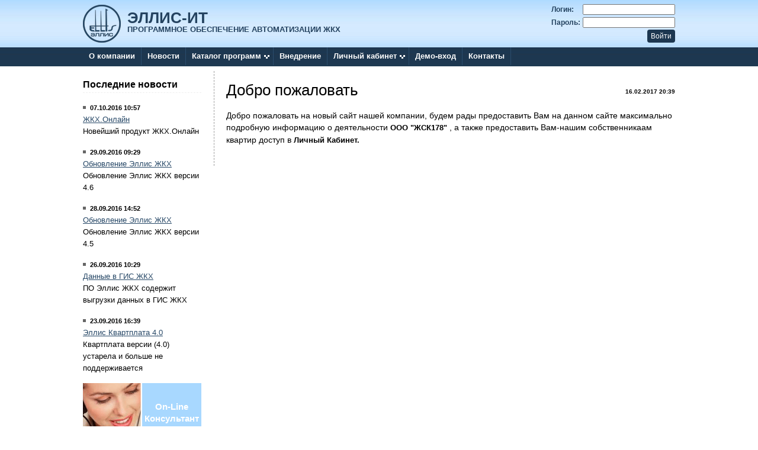

--- FILE ---
content_type: text/html
request_url: http://erc-russia.ru/site/news/id/297
body_size: 3235
content:
<!DOCTYPE html PUBLIC "-//W3C//DTD XHTML 1.0 Transitional//EN" "http://www.w3.org/TR/xhtml1/DTD/xhtml1-transitional.dtd">
<html xmlns="http://www.w3.org/1999/xhtml" xml:lang="en" lang="en">
<head>
	<meta http-equiv="Content-Type" content="text/html; charset=utf-8" />
	<meta name="language" content="ru" />
	<link href="/css/public.css" rel="stylesheet" type="text/css" />
		<link rel="stylesheet" type="text/css" href="/assets/a6d71786/css/dropdown/dropdown.css" />
<link rel="stylesheet" type="text/css" href="/assets/a6d71786/css/dropdown/themes/default/default.css" />
<script type="text/javascript" src="/assets/fad2581/jquery.js"></script>
<title>Добро пожаловать - Новости - ООО &quot;ЖКХ ИТ&quot;</title>
</head>
<body>
<div id="page">
<div id="header">
	<a href="/">
            <img id="logo" src="/images/logo_64.png" />
            <h1>Эллис-ИТ</h1>
            <h2>Программное обеспечение автоматизации ЖКХ</h2>
        </a>
        <div class="log_pan">
                
            <form id="login-form" action="/site/login" method="post">
            <div class="row">
                <label style="margin-right:11px">Логин:</label>
                <input name="LoginForm[login]" value=""/>
            </div>
            <div class="row">
                <label>Пароль:</label>
                <input name="LoginForm[passwd]" type="password" value=""/>
            </div>

            <div class="button">
            <input class="sbmt_log" type="submit" name="yt0" value="Войти" />            </div>

            </form>        
                 </div>
</div>
<div id="menu"><div id="public_menu"><ul class="dropdown dropdown-horizontal" id="yw0">
<li class="first"><a href="/site/page/url_label/first_page">О компании</a></li>
<li><a href="/site/newsArchive">Новости</a></li>
<li class=" dir"><a>Каталог программ</a>
<ul>
<li class="first"><a href="/site/page/url_label/jkh-online">ЖКХ.Онлайн</a></li>
<li><a href="/site/page/url_label/ellis6">КАС «Эллис - ЖКХ»</a></li>
<li><a href="/site/page/url_label/elliskvp">Эллис - Квартплата</a></li>
<li><a href="/site/page/url_label/42ellis">	Эллис - Квартплата для ЖСК/ТСЖ</a></li>
<li><a href="/site/page/url_label/demov">Заказ демоверсии программ</a></li>
<li class="last"><a href="/site/page/url_label/getprogramm">Приобретение программ</a></li>
</ul>
</li>
<li><a href="/site/page/url_label/vnedr">Внедрение</a></li>
<li class=" dir"><a>Личный кабинет</a>
<ul>
<li class="first"><a href="/site/page/url_label/about-service">О сервисе</a></li>
<li class="last dir"><a href="/site/page/url_label/functions">Функционал</a>
<ul>
<li class="first"><a href="/site/page/url_label/abonent-functions">Функции для абонентов</a></li>
<li class="last"><a href="/site/page/url_label/uk-functions">Функции для заказчика</a></li>
</ul>
</li>
</ul>
</li>
<li><a href="/site/page/url_label/demo">Демо-вход</a></li>
<li class="last"><a href="/site/page/url_label/this_page">Контакты</a></li>
</ul></div><div style="clear:both;"></div></div>
<div id="content">
    <!--img src="/images/1.2.png"/-->
	<div id="columnA"><div style="float:right;padding-top:25px;font-size:10px;font-weight:bold;">16.02.2017 20:39</div><h1>Добро пожаловать</h1><p><span style="color: #000000; font-family: Verdana, Arial, Helvetica, sans-serif; font-size: 14px; font-style: normal; font-variant-ligatures: normal; font-variant-caps: normal; font-weight: normal; letter-spacing: normal; orphans: 2; text-align: start; text-indent: 0px; text-transform: none; white-space: normal; widows: 2; word-spacing: 0px; -webkit-text-stroke-width: 0px; background-color: #ffffff; display: inline !important; float: none;">Добро пожаловать на новый сайт нашей компании, будем рады предоставить Вам на данном сайте&nbsp;максимально подробную информацию о деятельности </span><span style="font-weight: bold;">ООО "ЖСК178"</span><span style="color: #000000; font-family: Verdana, Arial, Helvetica, sans-serif; font-size: 14px; font-style: normal; font-variant-ligatures: normal; font-variant-caps: normal; font-weight: normal; letter-spacing: normal; orphans: 2; text-align: start; text-indent: 0px; text-transform: none; white-space: normal; widows: 2; word-spacing: 0px; -webkit-text-stroke-width: 0px; background-color: #ffffff; display: inline !important; float: none;"> , а также предоставить Вам-нашим собственникаам квартир доступ в&nbsp;</span><span style="font-weight: bold;">Личный&nbsp;Кабинет.</span></p></div>
	<div id="columnB">
<h3>Последние новости</h3><ul class='list1'><li><span class='date'>07.10.2016 10:57</span><br /><a href='/site/news/id/286'>ЖКХ.Онлайн</a><br/>Новейший продукт ЖКХ.Онлайн</li><li><span class='date'>29.09.2016 09:29</span><br /><a href='/site/news/id/285'>Обновление Эллис ЖКХ</a><br/>Обновление Эллис ЖКХ версии 4.6</li><li><span class='date'>28.09.2016 14:52</span><br /><a href='/site/news/id/284'>Обновление Эллис ЖКХ</a><br/>Обновление Эллис ЖКХ версии 4.5</li><li><span class='date'>26.09.2016 10:29</span><br /><a href='/site/news/id/283'>Данные в ГИС ЖКХ</a><br/>ПО Эллис ЖКХ содержит выгрузки данных в ГИС ЖКХ</li><li><span class='date'>23.09.2016 16:39</span><br /><a href='/site/news/id/282'>Эллис Квартплата 4.0</a><br/>Квартплата версии (4.0) устарела и больше не поддерживается</li></ul>        <!-- webim button -->
        <a href="/webim/client.php?locale=ru&amp;style=original" target="_blank" onclick="if(navigator.userAgent.toLowerCase().indexOf('opera') != -1 &amp;&amp; window.event.preventDefault) window.event.preventDefault();this.newWindow = window.open('/webim/client.php?locale=ru&amp;style=original&amp;url='+escape(document.location.href)+'&amp;referrer='+escape(document.referrer), 'webim', 'toolbar=0,scrollbars=0,location=0,status=1,menubar=0,width=640,height=480,resizable=1');this.newWindow.focus();this.newWindow.opener=window;return false;">
            <div class="consult_decor">
                <div id="text">
                    On-Line<br/> Консультант
                </div>
            </div>
            <!--img src="/webim/b.php?i=consult&amp;lang=ru" border="0" width="200" height="100" alt="" class="consult_img"/-->
            
        </a>
        <!-- / webim button -->
        </div>
</div>
</div>
<div id="footer">
    <div class="sub_footer">
        <h2>Контакты</h2>
        <div class="cont-block">
            <strong>Москва</strong><br/>
            тел./факс: (499) 241-9511, 241-2223<br/>
            e-mail: main@ellis.ru<br/>
        </div>
        <div class="cont-block">
            <strong>Санкт-Петербург</strong><br/>
            тел./факс: (812) 713-2030, 713-2391, 713-2070<br/>
            e-mail: gor@ellis.ru<br/>
        </div>
        <div class="cont-block">
            <strong>Краснодар</strong><br/>
            тел./факс: (861) 221-2131, 220-2006<br/>
            e-mail: ellis-kuban@yandex.ru<br/>
        </div>
    </div>
	<!--p>&copy; 2011-2026&nbsp;&nbsp;&nbsp;ООО&nbsp;&laquo;Эллис-ИТ&raquo;</p-->
</div>
<!-- Yandex.Metrika counter -->
<script type="text/javascript">
(function (d, w, c) {
    (w[c] = w[c] || []).push(function() {
        try {
            w.yaCounter21187516 = new Ya.Metrika({id:21187516,
                    clickmap:true,
                    trackLinks:true,
                    accurateTrackBounce:true});
        } catch(e) { }
    });

    var n = d.getElementsByTagName("script")[0],
        s = d.createElement("script"),
        f = function () { n.parentNode.insertBefore(s, n); };
    s.type = "text/javascript";
    s.async = true;
    s.src = (d.location.protocol == "https:" ? "https:" : "http:") + "//mc.yandex.ru/metrika/watch.js";

    if (w.opera == "[object Opera]") {
        d.addEventListener("DOMContentLoaded", f, false);
    } else { f(); }
})(document, window, "yandex_metrika_callbacks");
</script>
<noscript><div><img src="//mc.yandex.ru/watch/21187516" style="position:absolute; left:-9999px;" alt="" /></div></noscript>
<!-- /Yandex.Metrika counter -->
</body>
</html>


--- FILE ---
content_type: text/css
request_url: http://erc-russia.ru/css/public.css
body_size: 7631
content:
/** BASIC */

body {
	margin: 0px;
	padding: 0px;
	background: url(/images/img02.jpg) repeat-x left top;
	line-height: 20px;
	text-align: left;
	font-family:Arial, Helvetica, sans-serif;
	font-size: 13px;
	color: #000000;
}

h1, h2, h3, h4, h5, h6 {
	font-weight: normal;
	text-align:left;
}

a {
	color: #0077dd;
}

a:hover {
	text-decoration: none;
}

ul.dropdown .dir {
	background-image: none;
}
.list1 {
	margin: 0;
	padding: 0;
	list-style: none;
}

.list1 li{
	list-style:none;
	margin: 0 0 15px 0;
	padding:0;
}

.list1 .date {
	font-size:11px;
	line-height:10px;
	background: url(/images/img01.gif) no-repeat left 40%;
	padding-left: 12px;
	font-weight: bold;
}

.list1 a {
	color:#274867;
	font-size: 13px;
}
.list1 a:hover {
	background-color: #274867;
	color:white;
}

.list2 {
	margin: 0;
	list-style: none;
}

.list2 a {
	background: url(/images/img01.gif) no-repeat left 60%;
	padding-left: 12px;
}

img {
	border: none;
}

img.left {
	float: left;
	margin: 3px 20px 0px 0px;
}

/** HEADER */

#header {
	width: 1000px;
	margin: 0px auto;
	padding: 0px;
	height: 72px;
	color: #254360;
}

#header a{
	text-decoration:none;
	color: #254360;
        float: left;
}

#header h1 {
	margin: 0;
	padding: 20px 0 0 75px;
	text-transform: uppercase;
	font-weight: bold;
}

#header h2 {
	margin: 0;
	padding: 0 0 0 75px;
	text-transform: uppercase;
	font-weight: bold;
	font-size: 13px;
}

#logo{
	position:absolute;
	top:8px;
}

/** MENU */

#menu {
	width: 1000px;
	margin: 0px auto;
        margin-top: 8px;
	border-width: 0 0 0 10px;
	border-color: #BEDFFE;
}

/** CONTENT */

#content {
	width: 1000px;
	margin: 0px auto;
	padding: 10px 0px 20px 0px;
}

/** COLUMN A*/

#columnA {
	float: right;
	width: 758px;
	padding-left: 20px;
	border-left: 1px dashed #999;
	padding-bottom:20px;
}

#columnA h1 {
	line-height:30px;
}

#columnA table {
	width: 100%;
	margin: auto;
	border: 0;
	border-collapse: collapse;
}

#columnA td {
	border: solid 1px white;
	vertical-align: top;
	font-size: 13px;
	background-color: #E5F1F4;
	padding: 0 5px;
	/*color: #333333;*/
}

#columnA thead {
	font-weight: bold;
	text-align: center;
}

#columnA thead td,
#columnA th{
	font-size: 11px;
	color: white;
	background-color: #284967;
	border: 1px solid white;
}

#columnA td ul {
	padding-top: 0;
	margin-top: 0;
	padding-left: 10px;
	margin-left: 10px;
}

#columnA h2 {
	height: 22px;
	border-bottom: 1px dashed #EEEEEE;
	font-size: 12pt;
	font-weight: bold;
}

#columnA h3 {
	height: 22px;
	font-size: 12pt;
	font-weight: bold;
	margin:0;
}

#columnA .news_view h3 {
	height: auto;
}

#columnA div.news_preview{
	margin: 0 0 25px 0;
	border-bottom: 1px dashed #EEEEEE;
}

#columnB {
	float: left;
	width: 200px;
	padding-bottom:20px;
}

#columnB h3 {
	border-bottom: 1px dashed #EEEEEE;
	border-spacing: 2px;
	font-size: 12pt;
	font-weight: bold;
	margin:10px 0 5px 0;
	margin-bottom: 15px;
	margin-top: 14px;
	height: 22px;
	line-height: 18px;
}

/** FOOTER */

#footer {
	clear: both;
	margin: 0px auto;
	height: 130px;
	background: url(/images/img03.gif) #284968 repeat-x left top;
	text-align: center;
}
#footer .sub_footer {
    margin: 0 auto;
    padding: 0;
    width: 1000px;
    color: white;
}
#footer .sub_footer h2 {
    font-size: 12pt;
    font-weight: bold;
    height: 20px;
    display: block;
    padding-top: 15px;
}
#footer .sub_footer .cont-block {
    float: left;
    text-align: left;
    margin-right: 30px;
}
#footer p {
	margin: 0px;
	padding: 18px 0px 0px 0px;
	font-size: 10px;
	color: #FFFFFF;
}

#footer a {
	color: #CCCCCC;
}


/* detales */

#login_panel{
	position:absolute;
	height:20px;
	text-align:right;
	z-index:100;
	top:0;
	right:0;
	padding:3px 10px 3px 15px;
	background-color: #1D3750;
	border-radius: 0 0 0 20px;
	color:white;
	font-size:12px;
	font-weight:bold;
}

#login_panel a {
	text-decoration:none;
	color:white;
	font-weight:normal;
}

#login_panel img{
	vertical-align:middle;
}

div.news_view a.hot{
	color:#7C1717;
	font-weight:bold;
}

div.form{
padding:20px;
}

div.form div.row{
padding:10px;
}


div.formdeco{
	background-color: #dde4eb;
	padding: 20px;
	border-radius: 3px;
	margin-bottom:20px;
}

div.formdeco div.row{
	clear: left;
	margin: 10px 0;
}

div.formdeco div.row label{
	float: left;
	margin: -1px 10px 0 0;
	padding: 0;
	position: relative;
	text-align: right;
	width: 200px;
	z-index: 1;
}

div.formdeco div.row input.chbox{
	float: left;
	margin: -1px 10px 0 210px;
	padding: 0;
	position: relative;
	text-align: left;
	width: 20px;
	z-index: 1;
}

div.formdeco div.row label.chbox{
	float: left;
	margin: -5px 10px 0 0;
	padding: 0;
	position: relative;
	text-align: left;
	width: 200px;
	z-index: 1;
}

div.formdeco div.row input,
div.formdeco div.button input{
	padding: 2px;
	width: 200px;
}

div.formdeco div.button input{
	margin-left:210px;
}

div.formdeco hr{
	background-color: transparent;
	border-color: transparent;
	height: 15px;
}

div.formdeco div.row input.long_field{
	width:400px;
}

div.formdeco div.row textarea.long_field{
	width:394px;
	height: 150px;
}

div.formdeco div.comment{
	margin:0 0 0 210px;
	color:#666;
}

div.formdeco .errorMessage{
	margin:0 0 0 210px;
	color:red;
}

div.flash_ok {
	background-color: #e1edd5;
	border: #336600 1px solid;
	padding: 5px 15px;
	border-radius: 3px;
	margin: 10px 0;
	color: #336600;
	font-weight: bold;
}
.log_pan {
    float: right;
   /* width: 185px;*/
    margin-top: 6px;
}
.log_pan label {
    font-weight: bold;
    font-size: 12px;
}
.log_pan input {
    font-size: 12px;
    height: 12px;
}
.log_pan .row {
    margin-bottom: 2px;
}
.log_pan .sbmt_log {
    float: right;
    background-color: #1D3750;
    color: #ffffff;
    border: 0;
    cursor: pointer;
/*    padding: 0 4px 5px;
    margin-right: 6px;*/
    border-radius: 4px;
    height: 22px;
}
#columnA table.main_table tr td {
    background-color: #ffffff;
    border: none;
    padding: 0;
}
.doc, .rtf {
    background: url(/images/page_word.png) center left no-repeat;
    padding-left: 20px;
    padding-top: 3px;
    padding-bottom: 3px;
    line-height: 30px;
}
.consult_decor {
    color: white;
    font-size: 15px;
    font-family: Arial;
    display: block;
    width: 200px;
    height: 100px;
    background: url(/images/consult_on.gif) center left no-repeat;
}
.consult_decor #text {
    width: 100px;
    text-align: center;
    float: right;
    font-weight: bold;
    padding-top: 30px;
}
img.consult_img {
    margin-top: -100px;
    float: left;
    z-index: 1;
    display: block;
}
#header a.log_out {
    float: right;
    background-color: #1D3750;
    color: #ffffff;
    border: 0;
    cursor: pointer;
    padding: 4px 10px;
    border-radius: 4px;
    text-align: right;
}
#header .log_pan strong, #header .log_pan a {
    float: right;
}
#header .log_pan a:hover {
    text-decoration: underline;
}
div.regform div.row i{
	font-weight: bold;
        color: #254360;
}
div.formdeco div.row label{
	float: left;
	margin: -1px 10px 0 0;
	padding: 0;
	position: relative;
	text-align: right;
	width: 200px;
	z-index: 1;
}
div.regform div.row label span.required{
	color: red;
}

.errorSummary {
    color: red;
}


--- FILE ---
content_type: text/css
request_url: http://erc-russia.ru/assets/a6d71786/css/dropdown/themes/default/default.css
body_size: 872
content:
@charset "UTF-8";

/** 
 * Default CSS Drop-Down Menu Theme
 *
 * @file		default.css
 * @name		Default
 * @version		0.1.1
 * @type		transitional
 * @browsers	Windows: IE5+, Opera7+, Firefox1+
 *				Mac OS: Safari2+, Firefox2+
 *
 * @link		http://www.lwis.net/
 * @copyright	2008 Live Web Institute
 *
 * Module Classes: *.dir {} *.on {} *.open {} li.hover {} li.first {} li.last {}
 * Expected directory tag - li
 *
 */


/*-------------------------------------------------/
 * @section		Base Drop-Down Styling
 * @structure	ul (unordered list)
 *				ul li (list item)
 *				ul li a (links)
 *				/*\.class|(li|a):hover/
 * @level sep	ul
 */


ul.dropdown {
 font-weight: bold;
}

	ul.dropdown li {
	 padding: 7px 10px;
	 border-style: solid;
	 border-width: 0 1px 0 0;
	 border-color: #2B4D6D;
	 background-color: transparent;
	 color: white;
	}

	ul.dropdown li li{
	 padding: 7px 10px;
	 border-width: 0;
	 background-color: #203C54;
	 color: white;
	}

	ul.dropdown li.hover,
	ul.dropdown li:hover {
	 background-color: #284967;
	 color: white;
	}

	ul.dropdown a,
	ul.dropdown a:link,
	ul.dropdown a:visited,
	ul.dropdown a:hover,
	ul.dropdown a:active { 
		color: white; 
		text-decoration: none;
	}


	/* -- level mark -- */

	ul.dropdown ul {
	 width: 200px;
	 margin-top: 0;
	 text-align:left;
	}

		ul.dropdown ul li {
		 font-weight: normal;
		}



/*-------------------------------------------------/
 * @section		Support Class `dir`
 * @level sep	ul, .class
 */


ul.dropdown *.dir {
 padding-right: 20px;
 background-image: url(../../../../images/default/nav-arrow-down-white.png);
 background-position: 100% 50%;
 background-repeat: no-repeat;
}


/* -- Components override -- */

ul.dropdown-horizontal ul *.dir {
 padding-right: 15px;
 background-image: url(../../../../images/default/nav-arrow-right-white.png);
 background-position: 100% 50%;
 background-repeat: no-repeat;
}

ul.dropdown-upward *.dir {
 background-image: url(../../../../images/default/nav-arrow-top-white.png);
}

ul.dropdown-vertical *.dir,
ul.dropdown-upward ul *.dir {
 background-image: url(../../../../images/default/nav-arrow-right-white.png);
}

ul.dropdown-vertical-rtl *.dir {
 padding-right: 10px;
 padding-left: 15px;
 background-image: url(../../../../images/default/nav-arrow-left-white.png);
 background-position: 0 50%;
}